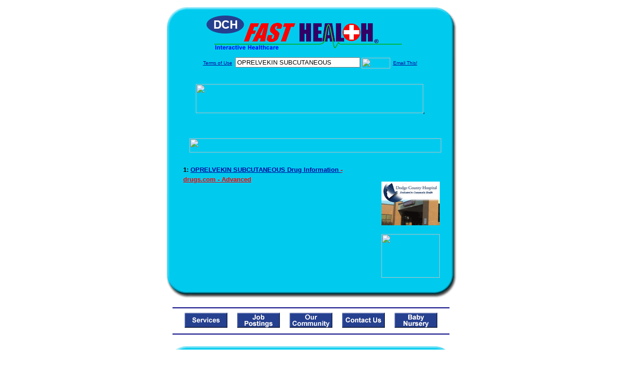

--- FILE ---
content_type: text/html; charset=UTF-8
request_url: http://www.dodgecountyfasthealth.com/drug_encyclopedia/drugsearch_results.php?query=OPRELVEKIN+SUBCUTANEOUS&station=h_dch_ga
body_size: 15055
content:

<!-- Referencing  Clients:192.168.0.57 -->
<html>
<head>
<title>Drug Encyclopedia Search (Search FastHealth.com) Drug Encyclopedia Search</title>

<link rel="stylesheet" type="text/css" href="http://www.fasthealth.com/css/css.css">
<script language=JavaScript>
<!-- Hide the script from old browsers --
function mail_it(ThisUrl){
	TheLocation = document.location;
	emailink='http://www.fasthealth.com/emailwindow.php?email=' + TheLocation;
	window.open(emailink,"",'width=350,height=670');
	return false;
}
//-->
</script>

</head>
<body bgcolor=#FFFFFF topmargin=0 leftmargin=0 link=#00079D vlink=#330066>
<div align=center>
  <center>
<table border=0 cellpadding=0 cellspacing=0 width=624>
  <tr>
   <td><img src=http://www.dodgecountyfasthealth.com/images1/shim.gif width=33 height=1 border=0></td>
   <td><img src=http://www.dodgecountyfasthealth.com/images1/shim.gif width=554 height=1 border=0></td>
   <td><img src=http://www.dodgecountyfasthealth.com/images1/shim.gif width=37 height=1 border=0></td>
  </tr>
  <tr valign=top>
   <td colspan=3><a href='http://www.dodgecountyfasthealth.com/' target=_top><img src=http://www.dodgecountyfasthealth.com/pimages/h_dch_gatop.gif border=0></a></td>
  </tr>
  <tr valign=top>
   <td background=http://www.dodgecountyfasthealth.com/images1/bdr_r2_c1.gif><img src=http://www.dodgecountyfasthealth.com/images1/bdr_r2_c1.gif width=33 height=116 border=0></td>
   <td rowspan=2 bgcolor=#00CBEF>
   <table border=0 cellspacing=0 cellpadding=0 width=554>
   <tr>
        <td align=center valign=middle colspan=3>
<FORM METHOD=get ACTION=http://search.fasthealth.com/cgi-bin/texis/webinator/search/>
<input type=hidden name=station value='h_dch_ga'>
<INPUT TYPE=hidden NAME=db VALUE=level3>
<font face=Arial size=1><a href=/terms.php>Terms of Use</a><img src=/images/tsp.gif height=5 width=3>
<input type=text name=query size=30 value="OPRELVEKIN SUBCUTANEOUS">&nbsp;<input type=image name=Search src=http://www.fasthealth.com/images/but_s2.gif border=0 width=59 height=22 align=absmiddle><img src=http://www.dodgecountyfasthealth.com/images/tsp.gif height=5 width=3>
<a href="javascript:void(null)" onmouseout="window.defaultStatus = ' ';" onmouseover="window.status = 'Click here to send this to a friend!';return true;" onClick="return mail_it();">Email This!</a>
</font></form>
   <font size=2><BR>
<!--SELECT 
			* 
		FROM 
			ads.ads 
		WHERE 
			clientID='3047' AND 
			height='60' AND 
			width='468' AND 
			active=1 AND keywords LIKE '%client_top%' ORDER BY RAND() LIMIT 1--> <a href=/ads/click.php?id=252837><img src=http://www.fasthealth.com/pimages/fhai468x60.gif width=468 height=60 border=0></a>,

<!--SELECT 
				* 
			FROM 
				ads.ads 
			WHERE 
				clientID='3047' AND 
				height='60' AND 
				width='468' AND 
				active=1 AND 
				keywords = '' 
				ORDER BY RAND() LIMIT 1-->
<BR><BR><BR><BR></center>
   </font>

   <b><font face=arial size=5 color=#D30000>&nbsp;&nbsp;&nbsp;</font><img src=http://www.fasthealth.com/images/encyresults.gif width=518 height=29 border=0 alt=></b>
        </center><br></td>
   </tr>
   <tr>
        <td align=right valign=top>
    <br>
    <table border=0 width=400 cellpadding=0>
	
      <tr>
        <!--col: 1 --><td valign=top><b><font face=Arial size=3>
<p style="line-height: 130%"><font color=black size=2>1: </font><a href=/goto.php?url=www.drugs.com/cons/oprelvekin-subcutaneous.html><font size=2>OPRELVEKIN SUBCUTANEOUS Drug Information </font><font color=red size=2>- drugs.com - Advanced</font></a><br>
</font></b></td></tr>
    </table>
    <img border=0 src=http://www.dodgecountyfasthealth.com/images1/shim.gif width=30 height=1>
        </td>
        <td width=10><img border=0 src=http://www.dodgecountyfasthealth.com/images1/shim.gif width=10 height=1>
        </td>
        <td width=130 valign=top><BR>
<!--SELECT 
			* 
		FROM 
			ads.ads 
		WHERE 
			clientID='3047' AND 
			height='45' AND 
			width='120' AND 
			active=1 AND keywords = '' ORDER BY RAND() LIMIT 1--> 

<!--SELECT 
				* 
			FROM 
				ads.ads 
			WHERE 
				clientID='3047' AND 
				height='45' AND 
				width='120' AND 
				active=1 AND 
				keywords = '' 
				ORDER BY RAND() LIMIT 1--><BR><BR>
<a href=/pictures/click.php?id=252883><img src="http://www.dodgecountyfasthealth.com/pimages/h_dch_ga120x90.gif" width=120 height=90 border=0></a><BR><BR>
<a href=/pictures/click.php?id=252881><img src="http://www.fasthealth.com/pimages/fhai120x90.gif" width=120 height=90 border=0></a>
</td>
	</tr>

</table>
</td>
   <td background=http://www.dodgecountyfasthealth.com/images1/bdr_r2_c3.gif><img src=http://www.dodgecountyfasthealth.com/images1/bdr_r2_c3.gif width=37 height=116 border=0></td>
  </tr>
  <tr valign=top><!-- row 3 -->
   <td background=http://www.dodgecountyfasthealth.com/images1/bdr_r2_c1.gif valign=bottom><img src=http://www.dodgecountyfasthealth.com/images1/bdr_r3_c1.gif width=33 height=174 border=0></td>
   <td background=http://www.dodgecountyfasthealth.com/images1/bdr_r3_c3.gif valign=bottom><img src=http://www.dodgecountyfasthealth.com/images1/bdr_r3_c3.gif width=37 height=174 border=0></td>
  </tr>
  <tr valign=top><!-- row 4 -->
   <td colspan=3><img src=http://www.dodgecountyfasthealth.com/images1/bdr_r4_c1.gif width=624 height=53 border=0></td>
  </tr>
</table>
</body>
</html><LINK href="http://www.dodgecountyfasthealth.com/css/footer.css" rel="stylesheet" type="text/css">


<div align="center">
  <center>
<!-- Small Ads Table -->
<table border="0" cellpadding="0" cellspacing="0" width="624">
<tr valign="top">
   <td colspan="3" align="center" valign="top">
<img src="http://www.dodgecountyfasthealth.com/images/line2.gif" width="570" height="19" border="0" alt=""><br>
<!-- 1ST SET OF 88X31 ADS -->





<a href=/pictures/click.php?id=252673><img src="http://www.dodgecountyfasthealth.com/pimages/h_dch_ga88x31_services.gif" width=88 height=31 border=0></a>
&nbsp;&nbsp;&nbsp;
<a href=/pictures/click.php?id=252669><img src="http://www.dodgecountyfasthealth.com/pimages/h_dch_ga88x31_jobs.gif" width=88 height=31 border=0></a>
&nbsp;&nbsp;&nbsp;
<a href=/pictures/click.php?id=252663><img src="http://www.dodgecountyfasthealth.com/pimages/h_dch_ga88x31_community.gif" width=88 height=31 border=0></a>
&nbsp;&nbsp;&nbsp;
<a href=/pictures/click.php?id=252665><img src="http://www.dodgecountyfasthealth.com/pimages/h_dch_ga88x31_contact.gif" width=88 height=31 border=0></a>
&nbsp;&nbsp;&nbsp;
<a href=/pictures/click.php?id=252671><img src="http://www.dodgecountyfasthealth.com/pimages/h_dch_ga88x31_nursery.gif" width=88 height=31 border=0></a><br>
<img src="http://www.dodgecountyfasthealth.com/images/line2.gif" width="570" height="19" border="0" alt=""><br>
</td>
  </tr>
  <tr>
   <td><img src="http://www.dodgecountyfasthealth.com/images1/shim.gif" width="33" height="1" border="0"></td>
   <td><img src="http://www.dodgecountyfasthealth.com/images1/shim.gif" width="554" height="1" border="0"></td>
   <td><img src="http://www.dodgecountyfasthealth.com/images1/shim.gif" width="37" height="1" border="0"></td>
  </tr>
  <!-- Start of first blue box -->
  <tr valign="top"><!-- row 1 -->
   <td colspan="3"><img src="http://www.dodgecountyfasthealth.com/images1/top.gif" border="0" width="624" height="46"></td>
  </tr>
  <tr valign="top"><!-- row 2 -->
   <td valign="top" background="http://www.dodgecountyfasthealth.com/images1/bdr_r2_c1.gif"><img border="0" src="http://www.dodgecountyfasthealth.com/images1/toplefta1n.gif" width="33" height="35" alt=""></td>
   <td rowspan="2" valign="middle" bgcolor="#00CBEF">
<!-- Inside Table -->
<!-- TABLE WITH 2ND 468X60 AD -->
<table width="100%" border="0" cellpadding="0" align="center"><tr>
    <td valign="middle"><center>
	<img src="http://www.dodgecountyfasthealth.com/images/shim.gif" height=3 width=100 border=0><BR>
	
<a href=/pictures/click.php?id=252837><img src="http://www.fasthealth.com/pimages/fhai468x60.gif" width=468 height=60 border=0></a></center></td>
</tr></table>
</td>
   <td background="http://www.dodgecountyfasthealth.com/images1/bdr_r2_c3.gif" valign="top"><img border="0" src="http://www.dodgecountyfasthealth.com/images1/toprighta1n.gif" width="37" height="35" alt=""></td>
  </tr>
  <tr valign="bottom">
   <td background="http://www.dodgecountyfasthealth.com/images1/bdr_r3_c1.gif" valign="bottom"><img border="0" src="http://www.dodgecountyfasthealth.com/images1/toplefta2n.gif" width="33" height="36" alt=""></td>
   <td background="http://www.dodgecountyfasthealth.com/images1/bdr_r3_c3.gif" valign="bottom"><img border="0" src="http://www.dodgecountyfasthealth.com/images1/toprighta2n.gif" width="37" height="36" alt=""></td>
  </tr>
  <tr valign="top"><!-- row 4 -->
   <td colspan="3" valign="top"><img src="http://www.dodgecountyfasthealth.com/images1/bdr_r4_c1.gif" border="0" width="624" height="53"></td>
  </tr>
<!-- END OF FIRST SET OF ADS -->
<TR>
   <td colspan="3" align="center" valign="top">
<img src="http://www.dodgecountyfasthealth.com/images/line2.gif" width="570" height="19" border="0" alt=""><br>
   <a href="http://www.fastcommand.com"><img border="0" src="http://www.fasthealth.com/88x31/fastcommand88x31.gif" width="88" height="31" alt=""></a>
<!-- 2ND SET OF 88X31 ADS -->
&nbsp;&nbsp;&nbsp;


<a href=/pictures/click.php?id=252617><img src="http://pictures.fasthealth.com/fh/88x31/menshlth88x31.gif" width=88 height=31 border=0></a>
&nbsp;&nbsp;&nbsp;
<a href=/pictures/click.php?id=252629><img src="http://pictures.fasthealth.com/fh/88x31/hearthlth88x31.gif" width=88 height=31 border=0></a>
&nbsp;&nbsp;&nbsp;
<a href=/pictures/click.php?id=252609><img src="http://pictures.fasthealth.com/fh/88x31/sprtmed88x31.gif" width=88 height=31 border=0></a>
&nbsp;&nbsp;&nbsp;<a href="http://www.fastnurse.com/affiliates/h_dch_ga/"><img border="0" src="http://www.fasthealth.com/88x31/fnrsml.gif" width="88" height="31" alt=""></a>
<br>
<img src="http://www.dodgecountyfasthealth.com/images/line2.gif" width="570" height="19" border="0" alt=""><br>
</td>
  </tr>
  <tr>
   <td><img src="http://www.dodgecountyfasthealth.com/images1/shim.gif" width="33" height="1" border="0"></td>
   <td><img src="http://www.dodgecountyfasthealth.com/images1/shim.gif" width="554" height="1" border="0"></td>
   <td><img src="http://www.dodgecountyfasthealth.com/images1/shim.gif" width="37" height="1" border="0"></td>
  </tr>
  <!-- Start of Second blue box -->
  <tr valign="top"><!-- row 1 -->
   <td colspan="3"><img src="http://www.dodgecountyfasthealth.com/images1/top.gif" border="0" width="624" height="46"></td>
  </tr>
  <tr valign="top"><!-- row 2 -->
   <td valign="top" background="http://www.dodgecountyfasthealth.com/images1/bdr_r2_c1.gif"><img border="0" src="http://www.dodgecountyfasthealth.com/images1/toplefta1.gif" width="33" height="45" alt=""></td>
   <td rowspan="2" valign="middle" bgcolor="#00CBEF"><!-- Inside Table -->
<table width="95%" border="2" cellspacing="0" cellpadding="2" align="center" bordercolor="Navy" bgcolor="#0043AA">
<tr><td>
<!-- TABLE WITH LINKS TO EVERYTHING -->
<table width="100%" border="0" cellpadding="2" align="center"><tr>
    <td valign="top"><div class="footer"><b>
	<a href="http://www.fastnurse.com/affiliates/h_dch_ga/"><font color="white">FastNurse</font></a><BR>
	<a href="http://www.dodgecountyfasthealth.com/drug_encyclopedia/"><font color="white">Drug Search</font></a><BR>
	<a href="http://www.dodgecountyfasthealth.com/citypages/"><font color="white">Hospital Search</font></a><BR>
	<a href="http://www.dodgecountyfasthealth.com/staff/"><font color="white">Find a Physician</font></a></b></div></td>
    <td valign="top"><div class="footer"><B>
	<a href="http://www.dodgecountyfasthealth.com/topsites/dieting.php"><font color="white">Popular Diets</font></a><BR>
	<a href="http://www.dodgecountyfasthealth.com/dirs/medicaldiets.php"><font color="white">Medical Diets</font></a><BR>
	<a href="http://www.dodgecountyfasthealth.com/dirs/healthyrecipes.php"><font color="white">Healthy Recipes</font></a><BR>
	<a href="http://www.dodgecountyfasthealth.com/dirs/healthcalculators.php"><font color="white">Health Calculators</font></a></b></div></td>
    <td valign="top"><div class="footer"><B>
	<a href="http://www.dodgecountyfasthealth.com/dirs/healthinsurance.php"><font color="white">Insurance</font></a><BR>
	<a href="http://www.dodgecountyfasthealth.com/citypages/"><font color="white">City Pages</font></a><BR>
	<a href="http://www.dodgecountyfasthealth.com/dirs/onlinedrugstore.php"><font color="white">Top Drugstores</font></a><BR>
	<a href="http://www.fasthealth.com/affiliates/h_dch_ga/dictionary/"><font color="white">Medical Dictionary</font></a></b></div></td>
    <td valign="top"><div class="footer"><B>
	<a href="http://www.dodgecountyfasthealth.com/"><font color="white">Home</font></a><BR>
	<a href="http://www.dodgecountyfasthealth.com/topsites/"><font color="white">Top Sites</font></a><BR>
	<a href="http://www.dodgecountyfasthealth.com/dirs/health_stores.php"><font color="white">Health Stores</font></a><BR>
	<a href="http://www.dodgecountyfasthealth.com/dirs/medicalsupplies.php"><font color="white">Medical Supplies</font></a></b></div></td>
</tr></table>
</td></tr>
</table>
</td>
   <td background="http://www.dodgecountyfasthealth.com/images1/bdr_r2_c3.gif" valign="top"><img border="0" src="http://www.dodgecountyfasthealth.com/images1/toprighta1.gif" width="37" height="45" alt=""></td>
  </tr>
  <tr valign="bottom">
   <td background="http://www.dodgecountyfasthealth.com/images1/bdr_r3_c1.gif" valign="bottom"><img border="0" src="http://www.dodgecountyfasthealth.com/images1/toplefta2.gif" width="33" height="46" alt=""></td>
   <td background="http://www.dodgecountyfasthealth.com/images1/bdr_r3_c3.gif" valign="bottom"><img border="0" src="http://www.dodgecountyfasthealth.com/images1/toprighta2.gif" width="37" height="46" alt=""></td>
  </tr>
  <tr valign="top"><!-- row 4 -->
   <td colspan="3" valign="top"><img src="http://www.dodgecountyfasthealth.com/images1/bdr_r4_c1.gif" border="0" width="624" height="53"></td>
  </tr>
  <tr valign="top">
   <td colspan="3" align="center">
   <table cellpadding="0" cellspacing="0" border="0" width="88%" align="center">
   <tr><td align="center"><center>
   <div class="btm">
   <a href="http://www.dodgecountyfasthealth.com/addurl.php">Add URL</a>&nbsp;&nbsp; 
   <a href="http://www.dodgecountyfasthealth.com/feedback.php">Comments &amp; Questions</a>&nbsp;&nbsp; 
   <a href="http://www.dodgecountyfasthealth.com/copyright.php">Copyright</a>&nbsp;&nbsp; 
   <a href="http://www.dodgecountyfasthealth.com/privacy.php">Privacy Policy</a>&nbsp;&nbsp; 
   <a href="http://www.dodgecountyfasthealth.com/terms.php">Terms</a>&nbsp;&nbsp;
   <a href="http://www.dodgecountyfasthealth.com/badlinks.php">Dead Links</a>&nbsp;&nbsp; 
  </div></center>
  </td></tr></table>
  </td></tr>
   </table>
   <BR><BR><font color=white>Dodge County Hospital (Eastman, Georgia - Dodge County)</font>
  </center>
</div>
<BR><BR><br><br>
  </center>
